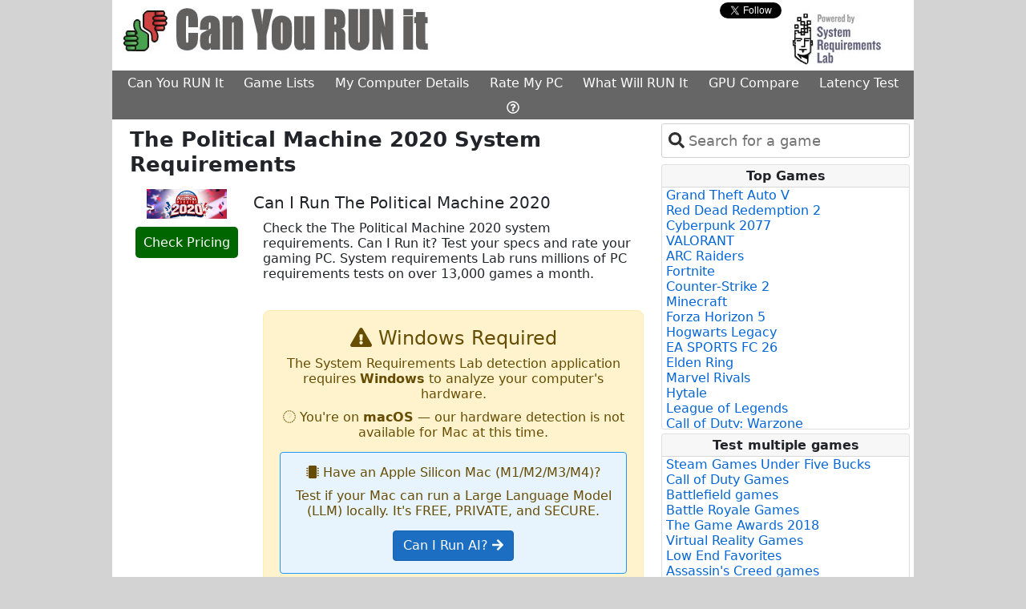

--- FILE ---
content_type: text/html; charset=utf-8
request_url: https://www.systemrequirementslab.com/cyri/requirements/the-political-machine-2020/19648
body_size: 11754
content:
<html lang="en">
<head>
    <meta charset="utf-8" />
    <meta name="viewport" content="width=device-width, initial-scale=1.0" />
    <title>The Political Machine 2020 system requirements | Can I Run The Political Machine 2020</title>

    <link href="https://assets.systemrequirementslabs.net/srl/wwwroot/s3-assets/cyri/images/favicon.ico" rel="shortcut icon" type="image/x-icon" />
    
    <meta charset="utf-8" />
    <meta name="viewport" content="width=device-width" />
    <meta name="site_name" content="www.systemrequirementslab.com" />
    <meta name="keywords" content=" system requirements,  minimum requirements,  recommended requirements, can you run , can I run , , system specs, pc requirements" />
    <meta name="description" content="Check the  system requirements. Can I Run it? Test your specs and rate your gaming PC." />
    <meta property="og:title" content=" Requirements Test" />
    <meta property="og:description" content="Check the  system requirements. Can I Run it? Test your specs and rate your gaming PC." />
    <meta property="og:image" content="https://assets.systemrequirementslabs.net/srl/wwwroot/s3-assets/global/images/ThumbsIcon.jpg" />
    <meta property="og:type" content="website" />
    
    

    
        <link href="https://cdn.jsdelivr.net/npm/bootstrap@5.0.2/dist/css/bootstrap.min.css" rel="stylesheet" integrity="sha384-EVSTQN3/azprG1Anm3QDgpJLIm9Nao0Yz1ztcQTwFspd3yD65VohhpuuCOmLASjC" crossorigin="anonymous">
        <link rel="stylesheet" href="https://assets.systemrequirementslabs.net/srl/wwwroot/css/tom-select.min.css" >
        <link rel="stylesheet" href="https://assets.systemrequirementslabs.net/srl/wwwroot/css/site.min.css" />
    
    

    <script src="//js.rev.iq/systemrequirementslab.com"></script>
 
<!-- Google Tag Manager -->
<script>
  (function(w,d,s,l,i){w[l]=w[l]||[];w[l].push({'gtm.start':
  new Date().getTime(),event:'gtm.js'});var f=d.getElementsByTagName(s)[0],
  j=d.createElement(s),dl=l!='dataLayer'?'&l='+l:'';j.async=true;j.src=
  'https://www.googletagmanager.com/gtm.js?id='+i+dl;f.parentNode.insertBefore(j,f);
  })(window,document,'script','dataLayer','GTM-W3XGXX2');
</script>
<!-- End Google Tag Manager -->

<script data-kwords-site-id="8d6d7c48-e3d0-48b7-84d8-8de2568540b0" src="https://sdk.k-words.io/script.js" defer></script>

    <meta name="verify-admitad" content="212de6d64c" />
    
    
    <link rel="canonical" href="https://www.systemrequirementslab.com/cyri/requirements/the-political-machine-2020/19648">

</head>

<body class="">

<!-- Google Tag Manager (noscript) [Husdawg] -->
<noscript><iframe src="https://www.googletagmanager.com/ns.html?id=GTM-W3XGXX2"
                  height="0" width="0" style="display:none;visibility:hidden"></iframe></noscript>
<!-- End Google Tag Manager (noscript) -->

<div>
    <table id="main-table" class="table table-borderless table-sm" style="margin: 0 auto; width: 0;background-color: #ffffff">
        <tr>
            <td class="skin-td" style="width: 160px; padding: 0;background-color:#d3d3d3">
                <table class="skin-table table table-borderless table-sm" style="top: 0px; position: sticky; display: block">
                    <tr>
                        <td>
                            <div data-ad="left-rail-1"></div>
                        </td>
                    </tr>
                    <tr>
                        <td>
                            <div data-ad="left-rail-2"></div>
                        </td>
                    </tr>

                </table>
            </td>
            
            <td style="padding: 0; background-color: white; width: 1000px">
                <div>
                    <div>
                        <div class="row row-layout">
                            <div class="col-8">
                                <a href="/cyri">
                                        <img class="img-resize" style="padding-top: 10px;" src="https://assets.systemrequirementslabs.net/srl/wwwroot/s3-assets/global/images/can-you-run-it.jpg" alt="Can I RUN It" />
                                </a>
                            </div>
                            <div class="col-2">
                                    <div id="social-div" style="display: none">
    <div class="row">
        <div class="col-5" style="padding-top: 4px;">
            <div id="fb-root"></div>
            <script type="text/javascript">
                (function (d, s, id) {
                    var fjs = d.getElementsByTagName(s)[0];
                    if (d.getElementById(id)) {
                        return;
                    }
                    var js = d.createElement(s);
                    js.id = id;
                    js.src = "//connect.facebook.net/en_US/all.js#xfbml=1&appId=220146411377929";
                    fjs.parentNode.insertBefore(js, fjs);
                }(document, 'script', 'facebook-jssdk'));
            </script>
            <div class="fb-like" rel="preconnect" data-href="https://www.facebook.com/pages/Can-You-RUN-It/200516629961559" data-send="false" data-layout="button" data-width="450" data-show-faces="false" data-font="verdana"></div>
        </div>
        <div class="col-5" style="padding-left: 20px;padding-top: 3px">
            <div>
                <a rel="preconnect" href="https://twitter.com/Canyourunit" class="twitter-follow-button" data-show-count="false" data-show-screen-name="false">Follow @Canyourunit</a>
                <script>
                    !function (d, s, id) {
                        var js, fjs = d.getElementsByTagName(s)[0];
                        if (!d.getElementById(id)) {
                            js = d.createElement(s);
                            js.id = id;
                            js.src = "//platform.twitter.com/widgets.js";
                            fjs.parentNode.insertBefore(js, fjs);
                        }
                    }(document, "script", "twitter-wjs");
                </script>
            </div>
        </div>
    </div>
</div>


                            </div>

                            <div class="col-2" style="text-align: right;">
                                <a href="https://www.systemrequirementslab.com/marketing/home.html" target="_blank" rel="noopener">
                                    <img class="img-resize" src="https://assets.systemrequirementslabs.net/srl/wwwroot/s3-assets/cyri/images/powered_by.jpg" style="cursor: pointer;" alt="Powered By System Requirements Lab">
                                </a>
                            </div>
                        </div>

                        <div class="row">
                            <div class="col col-layout">
                                <div style="text-align: center">
                                    <ul class="nav nav-main" style="min-width: 675px;">
                                        <li class="nav-item">
                                            <a href="/cyri" target="_self" class="nav-link nav-link-main">Can You RUN It</a>
                                        </li>
                                        <li class="nav-item">
                                                <a href="/game-lists" target="_self" class="nav-link nav-link-main">Game Lists</a>
                                        </li>
                                        <li class="nav-item">
                                                <a href="/my-computer-details" target="_self" class="nav-link nav-link-main">My Computer Details</a>
                                        </li>
                                        <li class="nav-item">
                                                <a href="/rank-my-computer" target="_self" class="nav-link nav-link-main">Rate My PC</a>
                                        </li>
                                        <li class="nav-item">
                                                <a href="/gaming-pc" target="_self" class="nav-link nav-link-main">What Will RUN It</a>
                                        </li>
                                        <li class="nav-item">
                                                <a href="/gpu-compare" target="_self" class="nav-link nav-link-main">GPU Compare</a>
                                        </li>
                                        <li class="nav-item">
                                                <a href="/my-latency" target="_self" id="menu-driver-updates" class="nav-link nav-link-main">Latency Test</a>
                                        </li>
                                        <li class="nav-item">
                                                <a href="/support/faq" target="_self" class="nav-link nav-link-main"><i class="far fa-question-circle"></i></a>
                                        </li>
                                    </ul>
                                </div>
                            </div>
                        </div>

                                <div style="text-align: center;">
                                    
<div data-ad="billboard"></div>

                                </div>
                    </div>

                    <div>
                        <main role="main" style="width: 1000px; background-color: #ffffff">
                            <div class="row row-layout">

                                <div class="col col-layout " style="min-height: 800px; background-color: #fff; padding-right: 10px; padding-left: 10px; min-width: 685px;">
                                    


<div class="container">
            

<div class="row">
        <div class="col">
            <h1 class="h1-override"><strong>The Political Machine 2020 System Requirements</strong></h1>
        </div>
    </div>

    <div class="row">
        <div class="col col-3" style="text-align: center">
            <a id="the-political-machine-2020" href="http://www.amazon.com/gp/search?ie=UTF8&amp;camp=1789&amp;creative=9325&amp;index=videogames&amp;keywords=The&#x2B;Political&#x2B;Machine&#x2B;2020&amp;linkCode=ur2&amp;tag=game-price04-20" target="_blank" rel="noopener nofollow">
                <meta property="og:title" content="The Political Machine 2020 Requirements Test">
                <meta property="og:image" content="https://s3.amazonaws.com/content.systemrequirementslab.com/global/assets/images/boxshots/ref_default/the-political-machine-2020-system-requirements.jpg" />
                <div id="box-shots">
                    <img alt="The Political Machine 2020 System Requirements" title="The Political Machine 2020 System Requirements" src="https://s3.amazonaws.com/content.systemrequirementslab.com/global/assets/images/boxshots/ref_default/the-political-machine-2020-system-requirements.jpg" class="box-shot img-fluid" />
                </div>
            </a>
            <div style="padding-top: 15px; padding-bottom: 10px;">
                <a class="btnCp" alt="Check Pricing" href="http://www.amazon.com/gp/search?ie=UTF8&amp;camp=1789&amp;creative=9325&amp;index=videogames&amp;keywords=The&#x2B;Political&#x2B;Machine&#x2B;2020&amp;linkCode=ur2&amp;tag=game-price04-20" target="_blank" style="cursor: pointer" data-log1="The Political Machine 2020"
                   rel="noopener nofollow">Check Pricing</a>
            </div>
        </div>
        <div class="col col-9" style="padding: 0">
            <h2>Can I Run The Political Machine 2020</h2>

            <div class="row">
                <div class="col">

                    <p>Check the The Political Machine 2020 system requirements. Can I Run it? Test your specs and rate your gaming PC. System requirements Lab runs millions of PC requirements tests on over 13,000 games a month.</p>
                </div>
            </div>

            <div class="row">
                <div class="col" style="text-align: right">
                                

<div class="alert alert-warning" style="margin: 20px 0; padding: 20px; border-radius: 8px; text-align: center;">
    <h4 style="margin-top: 0;"><i class="fa fa-exclamation-triangle"></i> Windows Required</h4>
    <p style="margin-bottom: 10px;">
        The System Requirements Lab detection application requires <strong>Windows</strong> to analyze your computer's hardware.
    </p>

        <p style="margin-bottom: 0;">
            <i class="fa fa-apple"></i> You're on <strong>macOS</strong> — our hardware detection is not available for Mac at this time.
        </p>
        <div style="margin-top: 15px; padding: 15px; background-color: #e8f4fd; border: 1px solid #2196F3; border-radius: 4px;">
            <p style="margin: 0 0 10px 0; font-weight: 500;">
                <i class="fa fa-microchip"></i> Have an Apple Silicon Mac (M1/M2/M3/M4)?
            </p>
            <p style="margin: 0 0 15px 0;">
                Test if your Mac can run a Large Language Model (LLM) locally. It's FREE, PRIVATE, and SECURE.
            </p>
            <a href="/ai-benchmark" class="btn btn-primary" style="text-decoration: none;">
                Can I Run AI? <i class="fa fa-arrow-right"></i>
            </a>
        </div>
</div>

                </div>
            </div>
        </div>
    </div>

    <br />

    <div class="row">
        <div class="col">
        </div>
    </div>





    
    <div>
        <h2>Here are the <em>The Political Machine 2020</em> System Requirements (Minimum)</h2>
        
        <!--<div class="orange-button-col" style="position: absolute; left:50.3%;">
            <partial name="Shared/_ButtonOrange" model="System.Linq.Enumerable&#x2B;WhereListIterator`1[SystemRequirementsLab.Models.System.Tags]" />-->
            
            <!--
        </div>-->

        <div class="row">
            <div class="col col-8" style="padding-left: 30px; padding-right: 0">
                    <ul style="display: table;">
                                <li><strong>CPU</strong>: Info</li>
                                <li><strong>CPU SPEED</strong>: 2 GHz Dual Core Processor</li>
                                <li><strong>RAM</strong>: 4 GB</li>
                                <li><strong>VIDEO CARD</strong>: Nvidia GeForce GTX 650 / Radeon HD 3600 or better</li>
                                <li><strong>DEDICATED VIDEO RAM</strong>: 256 MB</li>
                                <li><strong>PIXEL SHADER</strong>: 4.1</li>
                                <li><strong>VERTEX SHADER</strong>: 4.1</li>
                                <li><strong>OS</strong>: Windows 8 / 10 64-bit</li>
                                <li><strong>FREE DISK SPACE</strong>: 500 MB</li>
                    </ul>
            </div>
            <div class="col col-4">
                
        <a 
           class="btn btn-primary-orange orange-button no-text-decoration"
           rel="noopener nofollow"
           target="_blank" 
           href="https://www.jdoqocy.com/click-101232104-15870084"
           alt="Click here to see Recommended Computer">
            Click here to see Recommended Computer
        </a>

            </div>
        </div>
        
            <h2><em>The Political Machine 2020</em> Recommended Requirements</h2>
            <div class="row">
                <div class="col col-8" style="padding-left: 30px; padding-right: 0">
                    <ul style="display: table">
                                <li><strong>CPU</strong>: 3 GHz Intel Core i5 or Equivalent</li>
                                <li><strong>CPU SPEED</strong>: Info</li>
                                <li><strong>RAM</strong>: 4 GB</li>
                                <li><strong>VIDEO CARD</strong>: Nvidia GeForce GTX 650 / Radeon HD 3600 or better</li>
                                <li><strong>DEDICATED VIDEO RAM</strong>: 256 MB</li>
                                <li><strong>PIXEL SHADER</strong>: 4.1</li>
                                <li><strong>VERTEX SHADER</strong>: 4.1</li>
                                <li><strong>OS</strong>: Windows 10 64-bit</li>
                                <li><strong>FREE DISK SPACE</strong>: 500 MB</li>
                    </ul>
                </div>
                <div class="col col-4">
                    
        <a 
           class="btn btn-primary-orange orange-button no-text-decoration"
           rel="noopener nofollow"
           target="_blank" 
           href="http://tiny.cc/4it7gz"
           alt="Latest Graphic Cards">
            Latest Graphic Cards
        </a>

                </div>
            </div>
    </div>
    

    
    <div data-ad="inline-video"></div>
    


    <div class="row">
    <div class="col-8">
        <div class="row">
    <div class="col">
        <a style="padding-left: 20px" target="_blank" rel="noopener nofollow" class="vcdrivr"
           href="http://ld.iobit.com/canyourunit/index.php?aff=124237&place=requirements">
            <img src="https://assets.systemrequirementslabs.net/srl/wwwroot/s3-assets/cyri/images/drivers-updates-small.gif" alt="Driver Update">
            <strong>Click here for the latest video card drivers</strong>
        </a>
    </div>
</div>
    </div>
    <div class="col-3">
       <a 
    class="btn btn-primary-crypto no-text-decoration"
    id="my-latency"
    href="/my-latency"
    alt="Global Latency">
    Online games
    Test Latency
</a>
    </div>
</div>

<input id="PageName" type="hidden" value="requirements" />

    <br />
    <div style="margin: 10px">
        
    </div>





        



    <div id="ss-player"></div>


    <div class="row pt-3">
        <div class="col p-0">
            <style>
    .price {
        font-weight: 700 !important;
        font-size: 16px !important;
        color: #b12704 !important;
        font-family: Arial, sans-serif;
        text-rendering: optimizeLegibility;
    }
    .label-amz-td {
        font-weight: bold!important;
        font-size: 14px
    }
    .label-amz-span {
        font-weight: bold!important;
        font-size: 10px;
        color: green;
        vertical-align: top;
    }
</style>

<div>
    <h2>
        <a href="/cyri/gaming-pc" target="_self" data-url="What Will RUN it?" data-tag="title" title="What Will Run It" style="text-decoration: none;color:#2667ff;font-weight:bold">What Will Run It?</a>
    </h2>
    <p style="margin-top: 10px; margin-bottom: 2px;">
        Below are some gaming computers with images that show how many games will run on each.
        Each computer was tested against the minimum and recommended requirements of over 13,000 of the latest PC games.
        <a href="/cyri/gaming-pc" target="_self" data-url="What Will RUN it?" data-tag="clickhere" title="What Will Run It" style="text-decoration: none;color:#2667ff;">Click here</a> for more options.
    </p>
    
    <div class="border rounded">
        <table style="margin: 0; padding: 0; border-collapse: collapse; border-style: none; text-align: center; width: 100%">
            <tr>
                        <td style="text-align: center;">
                            <a href="https://www.amazon.com/dp/B0FGFLZTVH?tag=shuffler-20&amp;amp;linkCode=ogi&amp;amp;th=1&amp;amp;psc=1" target="_blank" rel="noopener nofollow" title="What Will Run It">
                                <img src="https://m.media-amazon.com/images/I/51diUM7rLeL._SL75_.jpg" alt="Amazon Computer" style="cursor: pointer" width="75" height="75" class="amazon-image"/>
                            </a>
                            <div >
                                <table style="display: inline-block; border-collapse: collapse; border-style: none;">
                                    <tr>
                                        <td>
                                            <span class="label-amz-td">MIN</span>
                                        </td>
                                        <td>
                                            <span class="label-amz-td">REC</span>
                                        </td>
                                    </tr>
                                    <tr>
                                        <td class="pr-2">
                                            <a href="https://www.amazon.com/dp/B0FGFLZTVH?tag=shuffler-20&amp;amp;linkCode=ogi&amp;amp;th=1&amp;amp;psc=1" target="_blank" rel="noopener nofollow" title="What Will Run It">
                                                <img src="https://assets.systemrequirementslabs.net/srl/wwwroot/s3-assets/amz001/perc-graphs/speed_100.png" width="50" height="37" alt="Amazon Computer"/>
                                            </a>
                                        </td>
                                        <td>
                                            <a href="https://www.amazon.com/dp/B0FGFLZTVH?tag=shuffler-20&amp;amp;linkCode=ogi&amp;amp;th=1&amp;amp;psc=1" target="_blank" rel="noopener nofollow" title="What Will Run It">
                                                <img src="https://assets.systemrequirementslabs.net/srl/wwwroot/s3-assets/amz001/perc-graphs/speed_99.png" width="50" height="37" alt="Amazon Computer"/>
                                            </a>
                                        </td>
                                    </tr>
                                </table>
                            </div>
                            <span class="price">$2,299.99</span>
                        </td>
                        <td style="text-align: center;">
                            <a href="https://www.amazon.com/dp/B0FG32WHVK?tag=shuffler-20&amp;amp;linkCode=ogi&amp;amp;th=1&amp;amp;psc=1" target="_blank" rel="noopener nofollow" title="What Will Run It">
                                <img src="https://m.media-amazon.com/images/I/41o3CBCr&#x2B;EL._SL75_.jpg" alt="Amazon Computer" style="cursor: pointer" width="75" height="75" class="amazon-image"/>
                            </a>
                            <div >
                                <table style="display: inline-block; border-collapse: collapse; border-style: none;">
                                    <tr>
                                        <td>
                                            <span class="label-amz-td">MIN</span>
                                        </td>
                                        <td>
                                            <span class="label-amz-td">REC</span>
                                        </td>
                                    </tr>
                                    <tr>
                                        <td class="pr-2">
                                            <a href="https://www.amazon.com/dp/B0FG32WHVK?tag=shuffler-20&amp;amp;linkCode=ogi&amp;amp;th=1&amp;amp;psc=1" target="_blank" rel="noopener nofollow" title="What Will Run It">
                                                <img src="https://assets.systemrequirementslabs.net/srl/wwwroot/s3-assets/amz001/perc-graphs/speed_100.png" width="50" height="37" alt="Amazon Computer"/>
                                            </a>
                                        </td>
                                        <td>
                                            <a href="https://www.amazon.com/dp/B0FG32WHVK?tag=shuffler-20&amp;amp;linkCode=ogi&amp;amp;th=1&amp;amp;psc=1" target="_blank" rel="noopener nofollow" title="What Will Run It">
                                                <img src="https://assets.systemrequirementslabs.net/srl/wwwroot/s3-assets/amz001/perc-graphs/speed_99.png" width="50" height="37" alt="Amazon Computer"/>
                                            </a>
                                        </td>
                                    </tr>
                                </table>
                            </div>
                            <span class="price">$2,580.00</span>
                        </td>
                        <td style="text-align: center;">
                            <a href="https://www.amazon.com/dp/B0F9MPVT38?tag=shuffler-20&amp;amp;linkCode=ogi&amp;amp;th=1&amp;amp;psc=1" target="_blank" rel="noopener nofollow" title="What Will Run It">
                                <img src="https://m.media-amazon.com/images/I/41p8Ay5zcqL._SL75_.jpg" alt="Amazon Computer" style="cursor: pointer" width="75" height="75" class="amazon-image"/>
                            </a>
                            <div >
                                <table style="display: inline-block; border-collapse: collapse; border-style: none;">
                                    <tr>
                                        <td>
                                            <span class="label-amz-td">MIN</span>
                                        </td>
                                        <td>
                                            <span class="label-amz-td">REC</span>
                                        </td>
                                    </tr>
                                    <tr>
                                        <td class="pr-2">
                                            <a href="https://www.amazon.com/dp/B0F9MPVT38?tag=shuffler-20&amp;amp;linkCode=ogi&amp;amp;th=1&amp;amp;psc=1" target="_blank" rel="noopener nofollow" title="What Will Run It">
                                                <img src="https://assets.systemrequirementslabs.net/srl/wwwroot/s3-assets/amz001/perc-graphs/speed_100.png" width="50" height="37" alt="Amazon Computer"/>
                                            </a>
                                        </td>
                                        <td>
                                            <a href="https://www.amazon.com/dp/B0F9MPVT38?tag=shuffler-20&amp;amp;linkCode=ogi&amp;amp;th=1&amp;amp;psc=1" target="_blank" rel="noopener nofollow" title="What Will Run It">
                                                <img src="https://assets.systemrequirementslabs.net/srl/wwwroot/s3-assets/amz001/perc-graphs/speed_99.png" width="50" height="37" alt="Amazon Computer"/>
                                            </a>
                                        </td>
                                    </tr>
                                </table>
                            </div>
                            <span class="price">$2,745.90</span>
                        </td>
            </tr>
        </table>
    </div>
</div>


        </div>
    </div>

    <div class="row pt-5">
        <div class="col">
            <div style="font-size: .78em;text-align: center;padding-left: 30px;padding-right: 30px;" class="text-muted">
    System Requirements Lab may earn affiliate commissions from qualifying purchases via Amazon Associates, eBay Affiliates and other programs
</div>






        </div>
    </div>

</div>


                                </div>

                                        <div class="col col-layout" style="padding-top: 5px">

                                                <div class="pb-2 pr-1" style="padding-right: 5px;">

                                                    

<select id="select-repo"></select>

                                                </div>

                                            
<div class="card" style="margin-right: 5px;margin-bottom: 5px">
    <div class="card-header" style="font-size: 1em">Top Games</div>
    <div class="card-body" style="padding: 0;padding-left: 5px;padding-right: 0;">
            
        <ul style="list-style-type: none;max-height: 300px;overflow-y: auto;padding: 0;margin-bottom: 1px;">
                <li title="Grand Theft Auto V System Requirements">
                    <a alt="Grand Theft Auto V System Requirements" href="/cyri/requirements/grand-theft-auto-v/12455" class="topgames no-text-decoration">
                        Grand Theft Auto V
                    </a>
                </li>
                <li title="Red Dead Redemption 2 System Requirements">
                    <a alt="Red Dead Redemption 2 System Requirements" href="/cyri/requirements/red-dead-redemption-2/16908" class="topgames no-text-decoration">
                        Red Dead Redemption 2
                    </a>
                </li>
                <li title="Cyberpunk 2077 System Requirements">
                    <a alt="Cyberpunk 2077 System Requirements" href="/cyri/requirements/cyberpunk-2077/13169" class="topgames no-text-decoration">
                        Cyberpunk 2077
                    </a>
                </li>
                <li title="VALORANT System Requirements">
                    <a alt="VALORANT System Requirements" href="/cyri/requirements/valorant/19638" class="topgames no-text-decoration">
                        VALORANT
                    </a>
                </li>
                <li title="ARC Raiders System Requirements">
                    <a alt="ARC Raiders System Requirements" href="/cyri/requirements/arc-raiders/28039" class="topgames no-text-decoration">
                        ARC Raiders
                    </a>
                </li>
                <li title="Fortnite System Requirements">
                    <a alt="Fortnite System Requirements" href="/cyri/requirements/fortnite/15349" class="topgames no-text-decoration">
                        Fortnite
                    </a>
                </li>
                <li title="Counter-Strike 2 System Requirements">
                    <a alt="Counter-Strike 2 System Requirements" href="/cyri/requirements/counter-strike-2/22638" class="topgames no-text-decoration">
                        Counter-Strike 2
                    </a>
                </li>
                <li title="Minecraft System Requirements">
                    <a alt="Minecraft System Requirements" href="/cyri/requirements/minecraft/11356" class="topgames no-text-decoration">
                        Minecraft
                    </a>
                </li>
                <li title="Forza Horizon 5 System Requirements">
                    <a alt="Forza Horizon 5 System Requirements" href="/cyri/requirements/forza-horizon-5/20977" class="topgames no-text-decoration">
                        Forza Horizon 5
                    </a>
                </li>
                <li title="Hogwarts Legacy System Requirements">
                    <a alt="Hogwarts Legacy System Requirements" href="/cyri/requirements/hogwarts-legacy/20264" class="topgames no-text-decoration">
                        Hogwarts Legacy
                    </a>
                </li>
                <li title="EA SPORTS FC 26 System Requirements">
                    <a alt="EA SPORTS FC 26 System Requirements" href="/cyri/requirements/ea-sports-fc-26/27468" class="topgames no-text-decoration">
                        EA SPORTS FC 26
                    </a>
                </li>
                <li title="Elden Ring System Requirements">
                    <a alt="Elden Ring System Requirements" href="/cyri/requirements/elden-ring/18888" class="topgames no-text-decoration">
                        Elden Ring
                    </a>
                </li>
                <li title="Marvel Rivals System Requirements">
                    <a alt="Marvel Rivals System Requirements" href="/cyri/requirements/marvel-rivals/23291" class="topgames no-text-decoration">
                        Marvel Rivals
                    </a>
                </li>
                <li title="Hytale System Requirements">
                    <a alt="Hytale System Requirements" href="/cyri/requirements/hytale/19825" class="topgames no-text-decoration">
                        Hytale
                    </a>
                </li>
                <li title="League of Legends System Requirements">
                    <a alt="League of Legends System Requirements" href="/cyri/requirements/league-of-legends/10933" class="topgames no-text-decoration">
                        League of Legends
                    </a>
                </li>
                <li title="Call of Duty: Warzone System Requirements">
                    <a alt="Call of Duty: Warzone System Requirements" href="/cyri/requirements/call-of-duty-warzone/19566" class="topgames no-text-decoration">
                        Call of Duty: Warzone
                    </a>
                </li>
                <li title="Resident Evil Requiem System Requirements">
                    <a alt="Resident Evil Requiem System Requirements" href="/cyri/requirements/resident-evil-requiem/28656" class="topgames no-text-decoration">
                        Resident Evil Requiem
                    </a>
                </li>
                <li title="Baldur&#x27;s Gate 3 System Requirements">
                    <a alt="Baldur&#x27;s Gate 3 System Requirements" href="/cyri/requirements/baldur-s-gate-3/18813" class="topgames no-text-decoration">
                        Baldur&#x27;s Gate 3
                    </a>
                </li>
                <li title="Battlefield 6 System Requirements">
                    <a alt="Battlefield 6 System Requirements" href="/cyri/requirements/battlefield-6/27568" class="topgames no-text-decoration">
                        Battlefield 6
                    </a>
                </li>
                <li title="Clair Obscur: Expedition 33 System Requirements">
                    <a alt="Clair Obscur: Expedition 33 System Requirements" href="/cyri/requirements/clair-obscur-expedition-33/25593" class="topgames no-text-decoration">
                        Clair Obscur: Expedition 33
                    </a>
                </li>
        </ul>
    </div>
</div>

                                            

<div data-ad="right-skyscraper"></div>

                                            
<div class="card" style="margin-right: 5px; margin-top: 5px; margin-bottom: 5px">
    <div class="card-header" style="font-size: 1em">Test multiple games</div>
    <div class="card-body" style="padding: 0;padding-left: 5px;padding-right: 0;">
            
        <ul style="list-style-type: none;max-height: 300px;overflow-y: auto;padding: 0; margin-bottom: 1px;">
                <li title="Steam Games Under Five Bucks System Requirements">
                    <a alt="Steam Games Under Five Bucks System Requirements" href="/cyri/game-lists/steam-games-under-five-bucks/1076" class="topgames no-text-decoration">
                        Steam Games Under Five Bucks
                    </a>
                </li>
                <li title="Call of Duty Games System Requirements">
                    <a alt="Call of Duty Games System Requirements" href="/cyri/game-lists/do-you-hear-the-call/1002" class="topgames no-text-decoration">
                        Call of Duty Games
                    </a>
                </li>
                <li title="Battlefield games System Requirements">
                    <a alt="Battlefield games System Requirements" href="/cyri/game-lists/battlefield-games/1010" class="topgames no-text-decoration">
                        Battlefield games
                    </a>
                </li>
                <li title="Battle Royale Games System Requirements">
                    <a alt="Battle Royale Games System Requirements" href="/cyri/game-lists/battle-royale-games/1088" class="topgames no-text-decoration">
                        Battle Royale Games
                    </a>
                </li>
                <li title="The Game Awards 2018 System Requirements">
                    <a alt="The Game Awards 2018 System Requirements" href="/cyri/game-lists/the-game-awards-2018/1089" class="topgames no-text-decoration">
                        The Game Awards 2018
                    </a>
                </li>
                <li title="Virtual Reality Games System Requirements">
                    <a alt="Virtual Reality Games System Requirements" href="/cyri/game-lists/virtual-reality-games/1051" class="topgames no-text-decoration">
                        Virtual Reality Games
                    </a>
                </li>
                <li title="Low End Favorites System Requirements">
                    <a alt="Low End Favorites System Requirements" href="/cyri/game-lists/low-end-favorites/1046" class="topgames no-text-decoration">
                        Low End Favorites
                    </a>
                </li>
                <li title="Assassin&#x27;s Creed games System Requirements">
                    <a alt="Assassin&#x27;s Creed games System Requirements" href="/cyri/game-lists/assassins-creed-games/1011" class="topgames no-text-decoration">
                        Assassin&#x27;s Creed games
                    </a>
                </li>
                <li title="Origin Access Games System Requirements">
                    <a alt="Origin Access Games System Requirements" href="/cyri/game-lists/origin-access-games/1078" class="topgames no-text-decoration">
                        Origin Access Games
                    </a>
                </li>
                <li title="I&#x27;m Batman System Requirements">
                    <a alt="I&#x27;m Batman System Requirements" href="/cyri/game-lists/im-batman/1075" class="topgames no-text-decoration">
                        I&#x27;m Batman
                    </a>
                </li>
                <li title="Star Wars Games System Requirements">
                    <a alt="Star Wars Games System Requirements" href="/cyri/game-lists/star-wars-games/1079" class="topgames no-text-decoration">
                        Star Wars Games
                    </a>
                </li>
                <li title="PCGamesN&#x27;s Best PC Games List System Requirements">
                    <a alt="PCGamesN&#x27;s Best PC Games List System Requirements" href="/cyri/game-lists/pcgamesns-best-pc-games-list/1080" class="topgames no-text-decoration">
                        PCGamesN&#x27;s Best PC Games List
                    </a>
                </li>
                <li title="Focus Home Interactive Games System Requirements">
                    <a alt="Focus Home Interactive Games System Requirements" href="/cyri/game-lists/focus-home-interactive-games/1081" class="topgames no-text-decoration">
                        Focus Home Interactive Games
                    </a>
                </li>
                <li title="Frostbite 3 Games System Requirements">
                    <a alt="Frostbite 3 Games System Requirements" href="/cyri/game-lists/frostbite-3-games/1083" class="topgames no-text-decoration">
                        Frostbite 3 Games
                    </a>
                </li>
                <li title="Far Cry Games System Requirements">
                    <a alt="Far Cry Games System Requirements" href="/cyri/game-lists/far-cry-games/1084" class="topgames no-text-decoration">
                        Far Cry Games
                    </a>
                </li>
                <li title="Versus Evil Games System Requirements">
                    <a alt="Versus Evil Games System Requirements" href="/cyri/game-lists/versus-evil-games/1082" class="topgames no-text-decoration">
                        Versus Evil Games
                    </a>
                </li>
                <li title="Capcom Games System Requirements">
                    <a alt="Capcom Games System Requirements" href="/cyri/game-lists/capcom-games/1085" class="topgames no-text-decoration">
                        Capcom Games
                    </a>
                </li>
                <li title="Obsidian Entertainment Games System Requirements">
                    <a alt="Obsidian Entertainment Games System Requirements" href="/cyri/game-lists/obsidian-entertainment-games/1087" class="topgames no-text-decoration">
                        Obsidian Entertainment Games
                    </a>
                </li>
                <li title="Sports games System Requirements">
                    <a alt="Sports games System Requirements" href="/cyri/game-lists/sports-games/1006" class="topgames no-text-decoration">
                        Sports games
                    </a>
                </li>
                <li title="Top Steam Games 2017 System Requirements">
                    <a alt="Top Steam Games 2017 System Requirements" href="/cyri/game-lists/top-steam-games-2017/1071" class="topgames no-text-decoration">
                        Top Steam Games 2017
                    </a>
                </li>
                <li title="Epic Games System Requirements">
                    <a alt="Epic Games System Requirements" href="/cyri/game-lists/epic-games/1090" class="topgames no-text-decoration">
                        Epic Games
                    </a>
                </li>
                <li title="The Steam Awards 2018 System Requirements">
                    <a alt="The Steam Awards 2018 System Requirements" href="/cyri/game-lists/the-steam-awards-2018/1091" class="topgames no-text-decoration">
                        The Steam Awards 2018
                    </a>
                </li>
                <li title="Tom Clancy Games System Requirements">
                    <a alt="Tom Clancy Games System Requirements" href="/cyri/game-lists/tom-clancy-games/1092" class="topgames no-text-decoration">
                        Tom Clancy Games
                    </a>
                </li>
                <li title="2K Games System Requirements">
                    <a alt="2K Games System Requirements" href="/cyri/game-lists/2k-games/1093" class="topgames no-text-decoration">
                        2K Games
                    </a>
                </li>
                <li title="Google Stadia Games System Requirements">
                    <a alt="Google Stadia Games System Requirements" href="/cyri/game-lists/google-stadia-games/1094" class="topgames no-text-decoration">
                        Google Stadia Games
                    </a>
                </li>
                <li title="Xbox Game Pass Games System Requirements">
                    <a alt="Xbox Game Pass Games System Requirements" href="/cyri/game-lists/xbox-game-pass-games/1095" class="topgames no-text-decoration">
                        Xbox Game Pass Games
                    </a>
                </li>
                <li title="E3 2019 PC Games System Requirements">
                    <a alt="E3 2019 PC Games System Requirements" href="/cyri/game-lists/e3-2019-pc-games/1096" class="topgames no-text-decoration">
                        E3 2019 PC Games
                    </a>
                </li>
                <li title="Third Person Shooters System Requirements">
                    <a alt="Third Person Shooters System Requirements" href="/cyri/game-lists/third-person-shooters/1097" class="topgames no-text-decoration">
                        Third Person Shooters
                    </a>
                </li>
                <li title="First Person Shooters System Requirements">
                    <a alt="First Person Shooters System Requirements" href="/cyri/game-lists/first-person-shooters/1098" class="topgames no-text-decoration">
                        First Person Shooters
                    </a>
                </li>
                <li title="Incredible Indie Games System Requirements">
                    <a alt="Incredible Indie Games System Requirements" href="/cyri/game-lists/incredible-indie-games/1100" class="topgames no-text-decoration">
                        Incredible Indie Games
                    </a>
                </li>
                <li title="The Game Awards 2019 System Requirements">
                    <a alt="The Game Awards 2019 System Requirements" href="/cyri/game-lists/the-game-awards-2019/1101" class="topgames no-text-decoration">
                        The Game Awards 2019
                    </a>
                </li>
                <li title="Best Free to Play PC Games System Requirements">
                    <a alt="Best Free to Play PC Games System Requirements" href="/cyri/game-lists/best-free-to-play-pc-games/1102" class="topgames no-text-decoration">
                        Best Free to Play PC Games
                    </a>
                </li>
                <li title="Hitman Games System Requirements">
                    <a alt="Hitman Games System Requirements" href="/cyri/game-lists/hitman-games/1103" class="topgames no-text-decoration">
                        Hitman Games
                    </a>
                </li>
                <li title="Handsome Jack Collection System Requirements">
                    <a alt="Handsome Jack Collection System Requirements" href="/cyri/game-lists/handsome-jack-collection/1104" class="topgames no-text-decoration">
                        Handsome Jack Collection
                    </a>
                </li>
                <li title="AMD FidelityFX Super Resolution Games System Requirements">
                    <a alt="AMD FidelityFX Super Resolution Games System Requirements" href="/cyri/game-lists/amd-fidelityfx-super-resolution-games/1105" class="topgames no-text-decoration">
                        AMD FidelityFX Super Resolution Games
                    </a>
                </li>
                <li title="Most Popular Games System Requirements">
                    <a alt="Most Popular Games System Requirements" href="/cyri/game-lists/most-popular-games/1069" class="topgames no-text-decoration">
                        Most Popular Games
                    </a>
                </li>
        </ul>
    </div>
</div>

                                            

<div data-ad="right-skyscraper"></div>

                                            
<div class="card" style="margin-right: 5px; margin-top: 5px;">
    <div class="card-header" style="font-size: 1em">Recently added PC Games</div>
    <div class="card-body" style="padding: 0;padding-left: 5px;padding-right: 0;">
            
        <ul style="list-style-type: none;max-height: 300px;overflow-y: auto;padding: 0;margin-bottom: 1px;">
                <li title="World of Warcraft: Midnight System Requirements">
                    <a alt="World of Warcraft: Midnight System Requirements" href="/cyri/requirements/wow-midnight/29196" class="topgames no-text-decoration">
                        World of Warcraft: Midnight
                    </a>
                </li>
                <li title="Dread Meridian System Requirements">
                    <a alt="Dread Meridian System Requirements" href="/cyri/requirements/dread-meridian/29179" class="topgames no-text-decoration">
                        Dread Meridian
                    </a>
                </li>
                <li title="Woofy Run System Requirements">
                    <a alt="Woofy Run System Requirements" href="/cyri/requirements/woofy-run/29180" class="topgames no-text-decoration">
                        Woofy Run
                    </a>
                </li>
                <li title="Don&#x27;t press X to free the pirate! System Requirements">
                    <a alt="Don&#x27;t press X to free the pirate! System Requirements" href="/cyri/requirements/dont-press-x-to-free-the-pirate/29181" class="topgames no-text-decoration">
                        Don&#x27;t press X to free the pirate!
                    </a>
                </li>
                <li title="R.I.P. - Reincarnation Insurance Program System Requirements">
                    <a alt="R.I.P. - Reincarnation Insurance Program System Requirements" href="/cyri/requirements/rip-reincarnation-insurance-program/29182" class="topgames no-text-decoration">
                        R.I.P. - Reincarnation Insurance Program
                    </a>
                </li>
                <li title="Yoko no Hanashi System Requirements">
                    <a alt="Yoko no Hanashi System Requirements" href="/cyri/requirements/yoko-no-hanashi/29183" class="topgames no-text-decoration">
                        Yoko no Hanashi
                    </a>
                </li>
                <li title="Void Fighters System Requirements">
                    <a alt="Void Fighters System Requirements" href="/cyri/requirements/void-fighters/29184" class="topgames no-text-decoration">
                        Void Fighters
                    </a>
                </li>
                <li title="The Black Route System Requirements">
                    <a alt="The Black Route System Requirements" href="/cyri/requirements/the-black-route/29185" class="topgames no-text-decoration">
                        The Black Route
                    </a>
                </li>
                <li title="Drunkard Simulator System Requirements">
                    <a alt="Drunkard Simulator System Requirements" href="/cyri/requirements/drunkard-simulator/29186" class="topgames no-text-decoration">
                        Drunkard Simulator
                    </a>
                </li>
                <li title="GrowBud System Requirements">
                    <a alt="GrowBud System Requirements" href="/cyri/requirements/growbud/29187" class="topgames no-text-decoration">
                        GrowBud
                    </a>
                </li>
                <li title="Adaptory System Requirements">
                    <a alt="Adaptory System Requirements" href="/cyri/requirements/adaptory/29188" class="topgames no-text-decoration">
                        Adaptory
                    </a>
                </li>
                <li title="Black Hole: Farmageddon System Requirements">
                    <a alt="Black Hole: Farmageddon System Requirements" href="/cyri/requirements/black-hole-farmageddon/29189" class="topgames no-text-decoration">
                        Black Hole: Farmageddon
                    </a>
                </li>
                <li title="Valkyrie Saga System Requirements">
                    <a alt="Valkyrie Saga System Requirements" href="/cyri/requirements/valkyrie-saga/29190" class="topgames no-text-decoration">
                        Valkyrie Saga
                    </a>
                </li>
                <li title="Career&#x27;s End System Requirements">
                    <a alt="Career&#x27;s End System Requirements" href="/cyri/requirements/careers-end/29191" class="topgames no-text-decoration">
                        Career&#x27;s End
                    </a>
                </li>
                <li title="Typing Break System Requirements">
                    <a alt="Typing Break System Requirements" href="/cyri/requirements/typing-break/29192" class="topgames no-text-decoration">
                        Typing Break
                    </a>
                </li>
                <li title="Wastelanders System Requirements">
                    <a alt="Wastelanders System Requirements" href="/cyri/requirements/wastelanders/29193" class="topgames no-text-decoration">
                        Wastelanders
                    </a>
                </li>
                <li title="Synephoria System Requirements">
                    <a alt="Synephoria System Requirements" href="/cyri/requirements/synephoria/29194" class="topgames no-text-decoration">
                        Synephoria
                    </a>
                </li>
                <li title="We Draw System Requirements">
                    <a alt="We Draw System Requirements" href="/cyri/requirements/we-draw/29195" class="topgames no-text-decoration">
                        We Draw
                    </a>
                </li>
                <li title="LORT System Requirements">
                    <a alt="LORT System Requirements" href="/cyri/requirements/lort/29152" class="topgames no-text-decoration">
                        LORT
                    </a>
                </li>
                <li title="Strategos System Requirements">
                    <a alt="Strategos System Requirements" href="/cyri/requirements/strategos/29153" class="topgames no-text-decoration">
                        Strategos
                    </a>
                </li>
        </ul>
    </div>
</div>
                                           
                                        </div>
                            </div>
                        </main>
                    </div>
                    
                   



 

                    <footer class="footer text-muted">
                        <div id="footer">
                            <div>
                                <p>
                                    <a href="https://www.systemrequirementslab.com/Marketing/PrivacyN.html" target="_blank" rel="noopener">Privacy Policy</a>
                                    <span>|</span>
                                    <a href="https://www.systemrequirementslab.com/Marketing/TandC.html" target="_blank" rel="noopener">Terms of Service</a>
                                    <span>|</span>                                    
                                </p>
                                <p>
                                    Want to use
                                    <a href="https://www.systemrequirementslab.com/marketing/home.html" target="_blank" rel="noopener">
                                        System Requirements Lab on your site? </a>
                                </p>
                                <p>
                                    Powered by System Requirements Lab, a technology from Husdawg, LLC
                                </p>
                                <p>
                                    Copyright&#169; 2026 Husdawg, LLC, All rights reserved.
                                </p>
                            </div>
                        </div>
                    </footer>
                </div>
            </td>
            
            <td class="skin-td" style="width: 160px; padding: 0;background-color:#d3d3d3">
                <table class="skin-table table table-borderless table-sm" style="top: 0px;position: sticky;display: block">
                    <tr>
                        <td>
                            <div data-ad="right-rail-1"></div>
                        </td>
                    </tr>
                    <tr>
                        <td>
                            <div data-ad="right-rail-2"></div>
                        </td>
                    </tr>
                </table>
            </td>
        </tr>
    </table>
</div>

<input id="root" type="hidden" value="/cyri/"/>
<input id="rootApi" type="hidden" value="/"/>




    <script src="https://cdn.jsdelivr.net/npm/@popperjs/core@2.9.2/dist/umd/popper.min.js"
            integrity="sha384-IQsoLXl5PILFhosVNubq5LC7Qb9DXgDA9i+tQ8Zj3iwWAwPtgFTxbJ8NT4GN1R8p"
            crossorigin="anonymous"></script>
    <script src="https://cdn.jsdelivr.net/npm/bootstrap@5.0.2/dist/js/bootstrap.min.js"
            integrity="sha384-cVKIPhGWiC2Al4u+LWgxfKTRIcfu0JTxR+EQDz/bgldoEyl4H0zUF0QKbrJ0EcQF"
            crossorigin="anonymous"></script>
    <script src="https://assets.systemrequirementslabs.net/srl/wwwroot/js/tom-select.min.js"></script>
    <script src="https://assets.systemrequirementslabs.net/srl/wwwroot/js/site.min.js"></script>
    <script src="https://assets.systemrequirementslabs.net/srl/wwwroot/js/pages/index.min.js"></script>

    

    <script type="application/ld+json">
            {
            "@context": "http://schema.org",
            "@type": "VideoGame",
            "name": "The Political Machine 2020",
            "url": "https://www.systemrequirementslab.com/cyri/requirements//19648",
            "image": "https://s3.amazonaws.com/content.systemrequirementslab.com/global/assets/images/boxshots/ref_default/the-political-machine-2020-system-requirements.jpg",
            "description": "The Political Machine 2020 System Requirements",
            "inLanguage":["English"],
            "processorRequirements":"Info",
            "gamePlatform":"pc",
            "operatingSystem":"Windows 8 / 10 64-bit",
            "memoryRequirements":"4 GB",
            "storageRequirements":"500 MB",
            "keywords":"The Political Machine 2020 System Requirements"
            }
        </script>

    <meta charset="utf-8" />
    <meta name="viewport" content="width=device-width" />
    <meta name="site_name" content="www.systemrequirementslab.com" />
    <meta name="keywords" content=" system requirements,  minimum requirements,  recommended requirements, can you run , can I run , , system specs, pc requirements" />
    <meta name="description" content="Check the  system requirements. Can I Run it? Test your specs and rate your gaming PC." />
    <meta property="og:title" content=" Requirements Test" />
    <meta property="og:description" content="Check the  system requirements. Can I Run it? Test your specs and rate your gaming PC." />
    <meta property="og:image" content="https://assets.systemrequirementslabs.net/srl/wwwroot/s3-assets/global/images/ThumbsIcon.jpg" />
    <meta property="og:type" content="website" />

        <script type="text/javascript" src="https://assets.systemrequirementslabs.net/srl/wwwroot/js/pages/requirement.js"></script>

    
<section id="content" style="...">
    <div id="slot-1"></div>
    <div id="slot-2"></div>
    <!-- Additional ad slots as configured from your script -->
</section>


</body>
</html>
